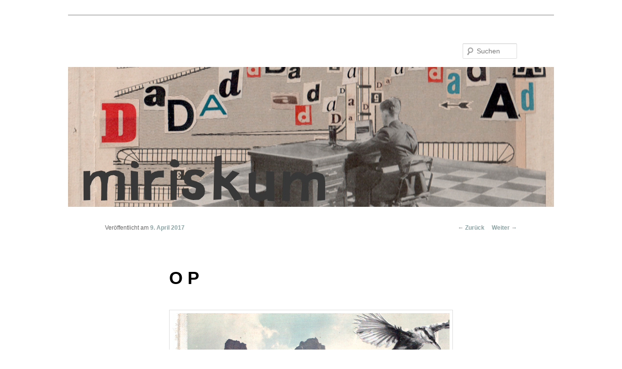

--- FILE ---
content_type: text/html; charset=UTF-8
request_url: http://miriskum.de/o-p/
body_size: 14520
content:
<!DOCTYPE html>
<!--[if IE 6]>
<html id="ie6" lang="de">
<![endif]-->
<!--[if IE 7]>
<html id="ie7" lang="de">
<![endif]-->
<!--[if IE 8]>
<html id="ie8" lang="de">
<![endif]-->
<!--[if !(IE 6) & !(IE 7) & !(IE 8)]><!-->
<html lang="de">
<!--<![endif]-->
<head>
<meta charset="UTF-8" />
<meta name="viewport" content="width=device-width" />
<title>
O P | 	</title>
<link rel="profile" href="https://gmpg.org/xfn/11" />
<link rel="stylesheet" type="text/css" media="all" href="http://miriskum.de/wp-content/themes/twentyeleven/style.css?ver=20221101" />
<link rel="pingback" href="http://miriskum.de/xmlrpc.php">
<!--[if lt IE 9]>
<script src="http://miriskum.de/wp-content/themes/twentyeleven/js/html5.js?ver=3.7.0" type="text/javascript"></script>
<![endif]-->
<link rel='dns-prefetch' href='//s.w.org' />
<link rel="alternate" type="application/rss+xml" title=" &raquo; Feed" href="https://miriskum.de/feed/" />
<link rel="alternate" type="application/rss+xml" title=" &raquo; Kommentar-Feed" href="https://miriskum.de/comments/feed/" />
		<script type="text/javascript">
			window._wpemojiSettings = {"baseUrl":"https:\/\/s.w.org\/images\/core\/emoji\/12.0.0-1\/72x72\/","ext":".png","svgUrl":"https:\/\/s.w.org\/images\/core\/emoji\/12.0.0-1\/svg\/","svgExt":".svg","source":{"concatemoji":"http:\/\/miriskum.de\/wp-includes\/js\/wp-emoji-release.min.js?ver=5.3.20"}};
			!function(e,a,t){var n,r,o,i=a.createElement("canvas"),p=i.getContext&&i.getContext("2d");function s(e,t){var a=String.fromCharCode;p.clearRect(0,0,i.width,i.height),p.fillText(a.apply(this,e),0,0);e=i.toDataURL();return p.clearRect(0,0,i.width,i.height),p.fillText(a.apply(this,t),0,0),e===i.toDataURL()}function c(e){var t=a.createElement("script");t.src=e,t.defer=t.type="text/javascript",a.getElementsByTagName("head")[0].appendChild(t)}for(o=Array("flag","emoji"),t.supports={everything:!0,everythingExceptFlag:!0},r=0;r<o.length;r++)t.supports[o[r]]=function(e){if(!p||!p.fillText)return!1;switch(p.textBaseline="top",p.font="600 32px Arial",e){case"flag":return s([127987,65039,8205,9895,65039],[127987,65039,8203,9895,65039])?!1:!s([55356,56826,55356,56819],[55356,56826,8203,55356,56819])&&!s([55356,57332,56128,56423,56128,56418,56128,56421,56128,56430,56128,56423,56128,56447],[55356,57332,8203,56128,56423,8203,56128,56418,8203,56128,56421,8203,56128,56430,8203,56128,56423,8203,56128,56447]);case"emoji":return!s([55357,56424,55356,57342,8205,55358,56605,8205,55357,56424,55356,57340],[55357,56424,55356,57342,8203,55358,56605,8203,55357,56424,55356,57340])}return!1}(o[r]),t.supports.everything=t.supports.everything&&t.supports[o[r]],"flag"!==o[r]&&(t.supports.everythingExceptFlag=t.supports.everythingExceptFlag&&t.supports[o[r]]);t.supports.everythingExceptFlag=t.supports.everythingExceptFlag&&!t.supports.flag,t.DOMReady=!1,t.readyCallback=function(){t.DOMReady=!0},t.supports.everything||(n=function(){t.readyCallback()},a.addEventListener?(a.addEventListener("DOMContentLoaded",n,!1),e.addEventListener("load",n,!1)):(e.attachEvent("onload",n),a.attachEvent("onreadystatechange",function(){"complete"===a.readyState&&t.readyCallback()})),(n=t.source||{}).concatemoji?c(n.concatemoji):n.wpemoji&&n.twemoji&&(c(n.twemoji),c(n.wpemoji)))}(window,document,window._wpemojiSettings);
		</script>
		<style type="text/css">
img.wp-smiley,
img.emoji {
	display: inline !important;
	border: none !important;
	box-shadow: none !important;
	height: 1em !important;
	width: 1em !important;
	margin: 0 .07em !important;
	vertical-align: -0.1em !important;
	background: none !important;
	padding: 0 !important;
}
</style>
	<link rel='stylesheet' id='portfolio_slideshow-css'  href='http://miriskum.de/wp-content/plugins/portfolio-slideshow-pro/css/portfolio-slideshow.min.css?ver=1.8.7' type='text/css' media='screen' />
<link rel='stylesheet' id='fancybox-css'  href='http://miriskum.de/wp-content/plugins/portfolio-slideshow-pro/js/fancybox/jquery.fancybox-1.3.4.css?ver=1.3.4a' type='text/css' media='screen' />
<link rel='stylesheet' id='ps-photoswipe-style-css'  href='http://miriskum.de/wp-content/plugins/portfolio-slideshow-pro/css/photoswipe.min.css?ver=1.8.7' type='text/css' media='screen' />
<link rel='stylesheet' id='wp-block-library-css'  href='http://miriskum.de/wp-includes/css/dist/block-library/style.min.css?ver=5.3.20' type='text/css' media='all' />
<link rel='stylesheet' id='wp-block-library-theme-css'  href='http://miriskum.de/wp-includes/css/dist/block-library/theme.min.css?ver=5.3.20' type='text/css' media='all' />
<link rel='stylesheet' id='twentyeleven-block-style-css'  href='http://miriskum.de/wp-content/themes/twentyeleven/blocks.css?ver=20220927' type='text/css' media='all' />
<script type='text/javascript' src='http://miriskum.de/wp-includes/js/jquery/jquery.js?ver=1.12.4-wp'></script>
<script type='text/javascript' src='http://miriskum.de/wp-includes/js/jquery/jquery-migrate.min.js?ver=1.4.1'></script>
<link rel='https://api.w.org/' href='https://miriskum.de/wp-json/' />
<link rel="EditURI" type="application/rsd+xml" title="RSD" href="https://miriskum.de/xmlrpc.php?rsd" />
<link rel="wlwmanifest" type="application/wlwmanifest+xml" href="http://miriskum.de/wp-includes/wlwmanifest.xml" /> 
<link rel='prev' title='Collaboration with Vizma Bruns (3)' href='https://miriskum.de/collaboration-with-vizma-bruns-3/' />
<link rel='next' title='Collaboration with Vizma Bruns (1)' href='https://miriskum.de/collaboration-with-vizma-bruns-1/' />
<meta name="generator" content="WordPress 5.3.20" />
<link rel="canonical" href="https://miriskum.de/o-p/" />
<link rel='shortlink' href='https://miriskum.de/?p=22810' />
<link rel="alternate" type="application/json+oembed" href="https://miriskum.de/wp-json/oembed/1.0/embed?url=https%3A%2F%2Fmiriskum.de%2Fo-p%2F" />
<link rel="alternate" type="text/xml+oembed" href="https://miriskum.de/wp-json/oembed/1.0/embed?url=https%3A%2F%2Fmiriskum.de%2Fo-p%2F&#038;format=xml" />

<!-- Portfolio Slideshow-->
<noscript><link rel="stylesheet" type="text/css" href="http://miriskum.de/wp-content/plugins/portfolio-slideshow-pro/css/portfolio-slideshow-noscript.css?ver=1.8.7" /></noscript><style type="text/css">.centered .ps-next {} .scrollable {height:75px;} .ps-prev {top:42.5px} .ps-next {top:-47.5px} .slideshow-wrapper .pscarousel img {margin-right:8px !important; margin-bottom:8px !important;}</style><script type="text/javascript">/* <![CDATA[ */var psTimeout = new Array(); psAudio = new Array(); var psAutoplay = new Array(); var psDelay = new Array(); var psFluid = new Array(); var psTrans = new Array(); var psRandom = new Array(); var psCarouselSize = new Array(); var touchWipe = new Array(); var psPagerStyle = new Array(); psCarousel = new Array(); var psSpeed = new Array(); var psLoop = new Array(); var psClickOpens = new Array(); /* ]]> */</script>
<!--//Portfolio Slideshow-->
	<style>
		/* Link color */
		a,
		#site-title a:focus,
		#site-title a:hover,
		#site-title a:active,
		.entry-title a:hover,
		.entry-title a:focus,
		.entry-title a:active,
		.widget_twentyeleven_ephemera .comments-link a:hover,
		section.recent-posts .other-recent-posts a[rel="bookmark"]:hover,
		section.recent-posts .other-recent-posts .comments-link a:hover,
		.format-image footer.entry-meta a:hover,
		#site-generator a:hover {
			color: #8ba2a2;
		}
		section.recent-posts .other-recent-posts .comments-link a:hover {
			border-color: #8ba2a2;
		}
		article.feature-image.small .entry-summary p a:hover,
		.entry-header .comments-link a:hover,
		.entry-header .comments-link a:focus,
		.entry-header .comments-link a:active,
		.feature-slider a.active {
			background-color: #8ba2a2;
		}
	</style>
	<style type="text/css">.recentcomments a{display:inline !important;padding:0 !important;margin:0 !important;}</style><style type="text/css" id="custom-background-css">
body.custom-background { background-color: #ffffff; }
</style>
	</head>

<body class="post-template-default single single-post postid-22810 single-format-standard custom-background wp-embed-responsive single-author singular two-column right-sidebar">
<div class="skip-link"><a class="assistive-text" href="#content">Zum Inhalt wechseln</a></div><div id="page" class="hfeed">
	<header id="branding">
			<hgroup>
				<h1 id="site-title"><span><a href="https://miriskum.de/" rel="home"></a></span></h1>
				<h2 id="site-description"></h2>
			</hgroup>

						<a href="https://miriskum.de/">
									<img src="http://miriskum.de/wp-content/uploads/2017/10/banner-Dadaist.jpg" width="1000" height="288" alt="" />
								</a>
			
									<form method="get" id="searchform" action="https://miriskum.de/">
		<label for="s" class="assistive-text">Suchen</label>
		<input type="text" class="field" name="s" id="s" placeholder="Suchen" />
		<input type="submit" class="submit" name="submit" id="searchsubmit" value="Suchen" />
	</form>
			
			<nav id="access">
				<h3 class="assistive-text">Hauptmenü</h3>
							</nav><!-- #access -->
	</header><!-- #branding -->


	<div id="main">

		<div id="primary">
			<div id="content" role="main">

				
					<nav id="nav-single">
						<h3 class="assistive-text">Beitrags-Navigation</h3>
						<span class="nav-previous"><a href="https://miriskum.de/collaboration-with-vizma-bruns-3/" rel="prev"><span class="meta-nav">&larr;</span> Zurück</a></span>
						<span class="nav-next"><a href="https://miriskum.de/collaboration-with-vizma-bruns-1/" rel="next">Weiter <span class="meta-nav">&rarr;</span></a></span>
					</nav><!-- #nav-single -->

					
<article id="post-22810" class="post-22810 post type-post status-publish format-standard hentry category-collagen category-illustration-friday tag-collage tag-illustration-friday-2">
	<header class="entry-header">
		<h1 class="entry-title">O P</h1>

				<div class="entry-meta">
			<span class="sep">Veröffentlicht am </span><a href="https://miriskum.de/o-p/" title="06:00" rel="bookmark"><time class="entry-date" datetime="2017-04-09T06:00:03+02:00">9. April 2017</time></a><span class="by-author"> <span class="sep"> von </span> <span class="author vcard"><a class="url fn n" href="https://miriskum.de/author/beealive/" title="Alle Beiträge von Sabine anzeigen" rel="author">Sabine</a></span></span>		</div><!-- .entry-meta -->
			</header><!-- .entry-header -->

	<div class="entry-content">
		<p><a href="http://miriskum.de/wp-content/uploads/2017/03/OP-2017.jpg"><img class="alignnone size-full wp-image-22811" title="OP - 2017" src="http://miriskum.de/wp-content/uploads/2017/03/OP-2017.jpg" alt="" width="1091" height="1500" srcset="https://miriskum.de/wp-content/uploads/2017/03/OP-2017.jpg 1091w, https://miriskum.de/wp-content/uploads/2017/03/OP-2017-363x500.jpg 363w, https://miriskum.de/wp-content/uploads/2017/03/OP-2017-744x1024.jpg 744w, https://miriskum.de/wp-content/uploads/2017/03/OP-2017-218x300.jpg 218w" sizes="(max-width: 1091px) 100vw, 1091px" /></a></p>
<p style="text-align: center;">Collage auf Buchdeckel / on board &#8211; 2017<br />
27 x 19,3 cm<br />
My entry for <a href="http://illustrationfriday.com" target="_blank">Illustration Friday</a>´s theme of the week: Illusion</p>
			</div><!-- .entry-content -->

	<footer class="entry-meta">
		Dieser Eintrag wurde veröffentlicht in <a href="https://miriskum.de/category/collagen/" rel="category tag">Collage</a>, <a href="https://miriskum.de/category/illustration-friday/" rel="category tag">Illustration Friday</a> und verschlagwortet mit <a href="https://miriskum.de/tag/collage/" rel="tag">Collage</a>, <a href="https://miriskum.de/tag/illustration-friday-2/" rel="tag">Illustration Friday</a> von <a href="https://miriskum.de/author/beealive/">Sabine</a>. <a href="https://miriskum.de/o-p/" title="Permalink zu O P" rel="bookmark">Permanenter Link zum Eintrag</a>.
		
			</footer><!-- .entry-meta -->
</article><!-- #post-22810 -->

						<div id="comments">
	
	
	
	
</div><!-- #comments -->

				
			</div><!-- #content -->
		</div><!-- #primary -->


	</div><!-- #main -->

	<footer id="colophon">

			
<div id="supplementary" class="one">
		<div id="first" class="widget-area" role="complementary">
		<aside id="pages-2" class="widget widget_pages"><h3 class="widget-title">Seiten</h3>		<ul>
			<li class="page_item page-item-28754"><a href="https://miriskum.de/datenschutzerklarung/">Datenschutzerklärung</a></li>
<li class="page_item page-item-29"><a href="https://miriskum.de/imprint/">Imprint</a></li>
		</ul>
			</aside>	</div><!-- #first .widget-area -->
	
	
	</div><!-- #supplementary -->

			<div id="site-generator">
												<a href="https://de.wordpress.org/" class="imprint" title="Semantic Personal Publishing Platform">
					Stolz präsentiert von WordPress				</a>
			</div>
	</footer><!-- #colophon -->
</div><!-- #page -->

<script type='text/javascript'>/* <![CDATA[ */ var portfolioSlideshowOptions = { psFancyBox:true, psHash:false, psThumbSize:'75', psFluid:true, psTouchSwipe:true, psKeyboardNav:true, psBackgroundImages:false, psInfoTxt:'/' };/* ]]> */</script><script type='text/javascript' src='http://miriskum.de/wp-content/plugins/portfolio-slideshow-pro/js/scrollable.min.js?ver=1.2.5'></script>
<script type='text/javascript' src='http://miriskum.de/wp-content/plugins/portfolio-slideshow-pro/js/portfolio-slideshow.min.js?ver=1.8.7'></script>
<script type='text/javascript' src='http://miriskum.de/wp-content/plugins/portfolio-slideshow-pro/js/fancybox/jquery.fancybox-1.3.4.pack.js?ver=1.3.4a'></script>
<script type='text/javascript' src='http://miriskum.de/wp-content/plugins/portfolio-slideshow-pro/js/code.photoswipe.jquery-3.0.4.min.js?ver=3.0.4'></script>
<script type='text/javascript' src='http://miriskum.de/wp-content/plugins/portfolio-slideshow-pro/js/jquery.cycle.all.min.js?ver=2.99'></script>
<script type='text/javascript' src='http://miriskum.de/wp-includes/js/comment-reply.min.js?ver=5.3.20'></script>
<script type='text/javascript' src='http://miriskum.de/wp-includes/js/wp-embed.min.js?ver=5.3.20'></script>

</body>
</html>
